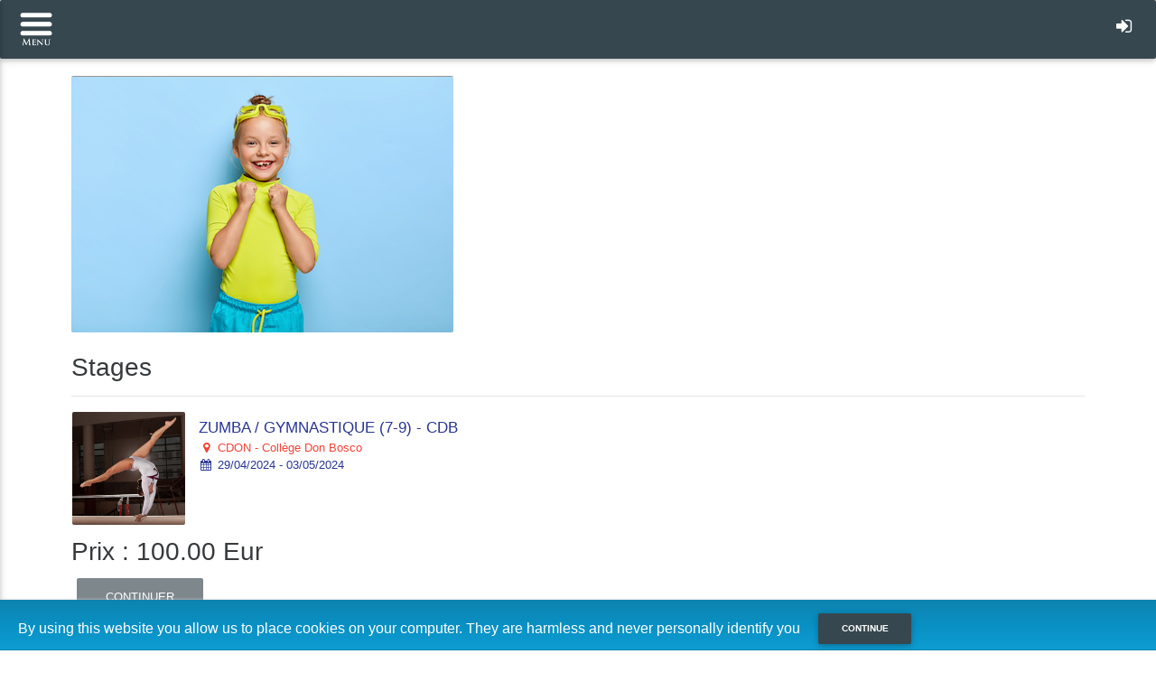

--- FILE ---
content_type: text/html
request_url: https://www15.iclub.be/register.asp?action=details&ClubID=592&LG=FR&EvenementID=32883&EvenementLieuID=53&EvenementPeriodeID=1382&CategorieEvenement=Stages
body_size: 15002
content:

<!DOCTYPE html>
<html lang="fr">
	<head>
		<!-- Ixpertise development (c) 2003-2017 -->

<meta http-equiv="Content-Type" content="text/html; charset=ISO-8859-1">
<meta http-equiv="X-UA-Compatible" content="IE=edge">
<meta name="description" content="">
<meta name="author" content="">

<!-- Le favicon -->
<link rel="apple-touch-icon" sizes="57x57" href="/favicon/apple-icon-57x57.png">
<link rel="apple-touch-icon" sizes="60x60" href="/favicon/apple-icon-60x60.png">
<link rel="apple-touch-icon" sizes="72x72" href="/favicon/apple-icon-72x72.png">
<link rel="apple-touch-icon" sizes="76x76" href="/favicon/apple-icon-76x76.png">
<link rel="apple-touch-icon" sizes="114x114" href="/favicon/apple-icon-114x114.png">
<link rel="apple-touch-icon" sizes="120x120" href="/favicon/apple-icon-120x120.png">
<link rel="apple-touch-icon" sizes="144x144" href="/favicon/apple-icon-144x144.png">
<link rel="apple-touch-icon" sizes="152x152" href="/favicon/apple-icon-152x152.png">
<link rel="apple-touch-icon" sizes="180x180" href="/favicon/apple-icon-180x180.png">
<link rel="icon" type="image/png" sizes="192x192"  href="/favicon/android-icon-192x192.png">
<link rel="icon" type="image/png" sizes="32x32" href="/favicon/favicon-32x32.png">
<link rel="icon" type="image/png" sizes="96x96" href="/favicon/favicon-96x96.png">
<link rel="icon" type="image/png" sizes="16x16" href="/favicon/favicon-16x16.png">
<link rel="manifest" href="/favicon/manifest.json">
<meta name="msapplication-TileColor" content="#ffffff">
<meta name="msapplication-TileImage" content="/favicon/ms-icon-144x144.png">
<meta name="theme-color" content="#ffffff">

<title>MyiClub</title>

<!-- Cacher l'adress bar -->
<meta name="viewport" content="width=device-width, initial-scale=1.0, maximum-scale=1.0, user-scalable=1" />
<meta name="apple-mobile-web-app-capable" content="yes" />
<meta name="apple-mobile-web-app-status-bar-style" content="black-translucent" />

<!-- Bootstrap core CSS -->
<link href="//netdna.bootstrapcdn.com/bootstrap/3.3.5/css/bootstrap.min.css" rel="stylesheet">
<link href="//netdna.bootstrapcdn.com/font-awesome/4.7.0/css/font-awesome.min.css" rel="stylesheet">
<link rel="stylesheet" type="text/css" href="GDPR/ModalPassword_css.css">


<!-- Select picker -->
<link rel="stylesheet" href="/css/bootstrap-select.min.css">
<script src="/js/bootstrap-select.min.js"></script>

<!-- Custom styles for this widgets -->
<!--<link href="/offcanvas.css" rel="stylesheet">-->
<link href="/css/bootstrap-datetimepicker.min.css" rel="stylesheet">

<!-- Custom styles for MyiClub -->
<link href="myiclub.css?upd=1" rel="stylesheet">


<!--Fichier nécessaire pour le fonctionnement de MDB Bootstrap (menus)-->

<!-- Bootstrap core CSS -->
<link href="css/bootstrap.min_mdb.css" rel="stylesheet">

<!-- Material Design Bootstrap -->
<link href="css/mdb.css?upd=2" rel="stylesheet">

<!-- Your custom styles (optional) -->
<link href="css/style_mdb.css" rel="stylesheet">
<!--/Fichier nécessaire pour le fonctionnement de MDB Bootstrap (menus)-->

<link rel="stylesheet" type="text/css" href="/cookieBanner/cookieBar.css">


<style type="text/css">
/*
 * Style tweaks
 * --------------------------------------------------
 */
html,
body {
  overflow-x: hidden; /* Prevent scroll on narrow devices */
}

body {
  padding-top: 50px;
}

footer {
  padding: 30px 0;
}
.navbar-inverse {
    background-color: #4285F4;
    border-color: #0d47a1;
}
.navbar-inverse .navbar-brand {
    color: #FFF;
}
.navbar-inverse .navbar-text {
    color: #FFF;
}

.NomJoueur {
	font-size:16px;
}
.NomFamille {
	font-size:12px;
}

.badge-red {
	font-family:Arial, Helvetica, sans-serif;
    font-size: 11px;
    margin-left: -5px;
    margin-top: -10px;    
	background-color: #F00;
}
.bs-docs-sidenav > li > a {
	padding-left: 24px;
	background-color:#FFF;
}
.comment {
	color:#666;
}

a.fill-div {
    display: block;
    height: 100%;
    width: 100%;
    text-decoration: none;
}

a.fill-div2 {
  display: block;
  max-height:125px
  height:100%
}

a.fill-div:hoover {
	background-color:#FF0;}

.discussion {
	border-bottom:solid 1px #CCC;
	padding-bottom:5px;
}


/* Modification couleur du sidemenu et du menu bas de page
-------------------------------------------------- */
.bs-docs-sidenav > li > a {
    background-color: #f5f5f5;
}
.nav > li > a:focus, .nav > li > a:hover {
    text-decoration: none;
    background-color: #B3E5FC;
}
.navbar-bottom {
    /*background-color: #DDD;*/
    border-color: #CCC;
	font-size:12px;
}

.navbar-toggle {
    float: left;
    margin-left: 15px;
	margin-right: 0px;
}


/*
/*
 * Off Canvas
 * --------------------------------------------------
 */
@media screen and (max-width: 767px) {
  .row-offcanvas {
    position: relative;
    -webkit-transition: all .25s ease-out;
         -o-transition: all .25s ease-out;
            transition: all .25s ease-out;
  }

  .row-offcanvas-right {
    right: 0;
  }

  .row-offcanvas-left {
    left: 0;
  }

  .row-offcanvas-right
  .sidebar-offcanvas {
    right: -80%; /* 6 columns */
  }

  .row-offcanvas-left
  .sidebar-offcanvas {
    left: -80%; /* 6 columns */
  }

  .row-offcanvas-right.active {
    right: 80%; /* 6 columns */
  }

  .row-offcanvas-left.active {
    left: 80%; /* 6 columns */
  }

  .sidebar-offcanvas {
    position: absolute;
    top: 0;
    width: 80%; /* 6 columns */
  }
  .bs-docs-sidenav {
    margin: 10px 0 0 -2px;
}
}

</style>

<style type="text/css">

/* Landscape phones and down */
@media (max-width: 480px) {
.bs-docs-sidenav {
	display:inline;
}

.bs-docs-sidenav {
    margin: 10px 0 0 -2px;
}
}





    .btn-agenda {
        background: #AAA;
    }

    .solde {
        color:#F00;
        font-weight:bold;
    }

    .sidebar-nav {
        padding: 9px 0;
    }
    .DateSeance {
        background:#FFC;
        font-size:18px;
        color:#F93;
    }
    .header1 {
        background:#EEE;
        font-size:14px;
        color:#666;
    }

    .RowSeance{
        font-size:14px;
        color:#333;
    }

    .Confirmation{
        font-size:14px;
        color:#666;
    }
    .FromDate{
        font-size:14px;
        color:#F00;
        font-weight:bold
    }

    .BtnSearch{
        padding: 0.8rem;

    }

    .Paiements  {  
        width: 80px;
        height: 80px;
        border-radius: 80px;
        font-size: 17px;
        color: #fff;
        line-height: 80px;
        text-align: center;
        background: #2196F3;
    }
    #owl-demo {
        margin-top: 50px;
        padding-left:280px;
    }
    #owl-demo .item{
    margin: 10px;
    }
    #owl-demo .item img{
    display: block;
    width: 100%;
    height: auto;
    }
    
    .clearable{
    background: #fff url(images/close.gif) no-repeat right -27px center;
    
    }
    .clearable.x  { background-position: right 5px center; } /* (jQ) Show icon */
    .clearable.onX{ cursor: pointer; }              /* (jQ) hover cursor style */
    .clearable::-ms-clear {display: none; width:0; height:0;} /* Remove IE default X */

    .TableNormal td {
        padding: 3px;
    }
    

    .Highlighted a {
        background-color : Green !important;
        background-image :none !important;
        color: White !important;
        font-weight:bold !important;
        font-size: 12pt;
    }
    #calendar {
        max-width: 100%;
        margin: 0 auto;
        height:1000px;
    }
    .TableDispo {
	border-color:#0075f9;
	border-width: 1px;
	border-style:solid;
	font-size:12px;
	-webkit-border-radius: 6px;
	-moz-border-radius: 6px;
	border-radius: 6px;
    }

    .TableDispo td {
        padding: 2px;
        border-left-color:#0075f9;
        border-left-style:dashed;
        border-width:1px;
        text-align:center;
    }
    .HeaderDispo {
        background-color:#58a2f6;
        color:#FFF;
        font-size:12px;
        color:#e5effa;
    }

    .TableProf td {
        padding: 3px;
        padding-right: 25px;
    }

    .TableProf tr {
        border-color:#DDD;
        border-bottom-width: 1px;
        border-bottom-style:solid;
    }

    .TableProfHeader {
        font-weight:bold;
    }

    .TotalAPAyer {
        color:#F00;
        font-weight:bold;
        font-size: 25px;
    }
    .form-control-2 {
        height: 34px;
        padding: 6px 12px;
        font-size: 14px;
        line-height: 1.42857;
        color: #555;
        background-color: #FFF;
        background-image: none;
        border: 1px solid #CCC;
        border-radius: 4px;
        box-shadow: 0px 1px 1px rgba(0, 0, 0, 0.075) inset;
        transition: border-color 0.15s ease-in-out 0s, box-shadow 0.15s ease-in-out 0s;
    }    

    @media (min-width:769px){
    .table-responsive{overflow-x:scroll;}
    }




    .Highlighted a {
	background-color : Green !important;
	background-image :none !important;
	color: White !important;
	font-weight:bold !important;
	font-size: 12pt;
    }

    .ListeGroupe{
        height:400px;
        overflow:auto
        }

    .ListeGroupePanel{
        height:450px;
        }

    .ListeEleve{
        height:200px;
        overflow:auto
        }

    .ListeElevePanel{
        height:250px;
        }

    .greenColor{
        background-color: #90EE90;
    }
    .orangeColor{
        background-color: #FFA500;
    }
    .grayColor{
        background-color: #D3D3D3;
    }


    #ex1Slider .slider-selection {
        background: #BABABA;
    }

    .progress {

        height: 20px;
        border-radius: 4;
        box-shadow: none;
        background: #CCC;
        position: relative;
        display: block;
        width: 100%;
        overflow: hidden;
    margin-bottom: 0px;

    }

    .DescriptionFullCritere{
        color:#999;
        font-size:12px;
    }

    .GroupeCritere{
        color:#000;
        font-size:26px;
        background-color:#3F51B5;
        color:#FFF;
        padding:8px;
    }

    .TitreCritere{
        color:#000;
        font-size:22px;
    }

    .Critere{
        padding: 3px;
        border-bottom: solid 1px #CCC;
        margin-bottom: 10px;
    }

    }
    @media only screen and (max-width: 1024px) {

    input[type=checkbox] {
    transform: scale(1.5);
    }

    @media only screen and (max-width: 768px) {


    input[type=checkbox] {
    transform: scale(1.5);
    }


    input[type=checkbox] {
    width: 30px; height: 30px;
    -webkit-border-radius: 15px; -moz-border-radius: 15px; border-radius: 15px;
    border: 1px solid #bbb;
    }

    input[type=radio] {
    width: 20px; height: 20px;
    
    border: 1px solid #bbb;
    }

    body {
		font-family: "Lucida Grande",Helvetica,Arial,Verdana,sans-serif;
		font-size: 14px;
	}

	#calendar {
		max-width: 100%;
		margin: 0 auto;
	}

    .color-sample {
	display:inline-block;
	vertical-align:middle;
	width: 15px;
	height: 15px;
	background-color: #3a87ad;
	}

    .color-sample1 {
        display:inline-block;
        vertical-align:middle;
        width: 15px;
        height: 15px;
        background-color: #FFE040;
    }

    .color-sample2 {
        display:inline-block;
        vertical-align:middle;
        width: 15px;
        height: 15px;
        background-color: #F00;
    }

    .color-sample3 {
        display:inline-block;
        vertical-align:middle;
        width: 15px;
        height: 15px;
        background-color: #459c45;
    }
    
    #ex1Slider .slider-selection {
		//background: #BABABA;
	}



</style>

<style>
 /* AFT 
 Couleur principale : 7b161a
 Couleur secondaire : #c0504d
 Couleur info : c0504d
 Couleur success : #f19f55
 */
:root {
  --packageaft-color1: #006186;
  --packageaft-color2: #E84E24;
  --packageaft-color3: #E84E24;
  --packageaft-color4: #36ACC0;
  --packageaft-color5: #DDDE33;
  --packageaft-color6: #20A078;
  --packageaft-color7: #F4ACBC;
  --packageaft-color8: #F39875;
  --packageaftpadel-color1: #00508A;
  --packageaftpadel-color2: #638CC1;
  --packageaftpadel-color3: #638CC1;
  --packageaftpadel-color4: #f19f55;
}

</style> 
		<script src="//ajax.googleapis.com/ajax/libs/jquery/1.11.0/jquery.min.js"></script> 
		

		<link href="datepicker/css/bootstrap-datepicker.min.css" rel="stylesheet">
		<link href="myiclub.css" rel="stylesheet">

		<script language="JavaScript">
			<!--
			function SetAction(f,val) {
				f.action.value = val;
				f.submit();
			}

			function SetSexe(f) {
				if (f.Titre.options[f.Titre.selectedIndex].text == 'Mr') {f.Sexe.selectedIndex = 1}
				if (f.Titre.options[f.Titre.selectedIndex].text == 'Mme') {f.Sexe.selectedIndex = 2}
				if (f.Titre.options[f.Titre.selectedIndex].text == 'Mlle') {f.Sexe.selectedIndex = 2}
			}
			//-->
		</script>
		
		<style>
			.ImageIcone {
			height: 100%;
			width:100%;
				-webkit-border-radius: 17px;
				-moz-border-radius: 17px;
				border-radius: 17px;
				border: solid 1px #CCC;
			}

			.divIcone {
			padding: 5px;
			}

			.IconeTitre {
					text-align:center;
					font-size:18px;
					display:block;
			}

			.IconeSousTitre {
					text-align:center;
					font-size:12px;
					display:block;
			}

		</style>

		<!-- iClub Cards -->
		<link href="css/iclub-cards.css" rel="stylesheet">

		<!-- Important Owl stylesheet -->
		<link rel="stylesheet" href="https://cdnjs.cloudflare.com/ajax/libs/owl-carousel/1.3.3/owl.carousel.min.css">
		
		<!-- Default Theme -->
		<link rel="stylesheet" href="https://cdnjs.cloudflare.com/ajax/libs/owl-carousel/1.3.3/owl.theme.min.css">
		


		
	</head>


	<!--Détermine le thcme du Myiclub-->
	<body class="fixed-sn graphite-skin">
		<!--/Détermine le thcme du Myiclub-->
		<script>
			window.fbAsyncInit = function() {
				FB.init({
				appId      : '497552647064932',
				xfbml      : true,
				version    : 'v2.3'
				});
			};

			(function(d, s, id){
				var js, fjs = d.getElementsByTagName(s)[0];
				if (d.getElementById(id)) {return;}
				js = d.createElement(s); js.id = id;
				js.src = "//connect.facebook.net/en_US/sdk.js";
				fjs.parentNode.insertBefore(js, fjs);
			}(document, 'script', 'facebook-jssdk'));
		</script>

		



		<header>
			

<!-- Sidebar navigation -->
    <ul id="slide-out" class="side-nav fixed custom-scrollbar"  style="z-index:1330">
        <!-- Logo -->
        <li >
            <div class="user-box">
                <img src="https://www15.iclub.be/images/upload/592-logo-01.png" class="media-object" align="bottom" style="max-width: 180px;" onclick="window.location.href='http://www.dynamix23.be';"/> 
                <p class="user text-center" style="color:#2196F3">Dynamix23</p>
            </div>
        </li>
        <!--/. Logo -->

        <!-- Side navigation links -->
        <li>
            <ul id="side-menu" class="collapsible collapsible-accordion">

			<li><a class="waves-effect " href="register.asp?action2=Home&ClubID=592&LG=FR"><i class="fa fa-home"></i>  Accueil</a></li><li><a class="waves-effect " href="register.asp?ClubID=592&action=Search&CategorieEvenement=Stages&LG=FR"><i class="fa fa-cubes"></i> Stages</a></li><li><a class="waves-effect " href="register.asp?ClubID=592&action=Search&CategorieEvenement=Cours&LG=FR"><i class="fa fa-cubes"></i> Cours</a></li><li><a class="waves-effect " href="register.asp?ClubID=592&action=Search&CategorieEvenement=Tournois&LG=FR"><i class="fa fa-cubes"></i> Extrascolaire</a></li><li><a class="waves-effect " href="register.asp?ClubID=592&action=Search&CategorieEvenement=Evenements&LG=FR"><i class="fa fa-cubes"></i> Anniversaires</a></li>
            
            
			<li><a href="myiclub.asp?ClubID=592&LG=FR&"><i class="fa fa-sign-in"></i>  Se connecter</a></li>
			<li><a href="http://www.dynamix23.be"><i class="icon-edit"></i> <i class="fa fa-arrow-circle-left"></i> Retour au site</a></li>

            </ul>
        </li>
        <!-- 
        <li>
        	<br />
        </li>
        <li>
            <div style="text-align:center;" class="user-box">
                Boulevard de la Woluwe 22
            </div>
        </li>
         
         <li>
            <div style="text-align:center;" class="user-box">
                1150 - Bruxelles
            </div>
        </li>
         <li>
            <div style="text-align:center;" class="user-box">
                02 767 10 12
            </div>
        </li>
        <li>
            <div style="text-align:center;" class="user-box">
                info@dynamix23.be
            </div>
        </li>
        <li>
        	<input type="hidden" value="" id="X"/>
            <input type="hidden" value="" id="Y"/>
        	<div  id="map" style="color:#000000;width:260px;height:240px;margin-left:10px;margin-top:45px;margin-bottom:10px;margin-right:10px"></div>
        </li>
        -->
        <!--/. Side navigation links -->
    </ul>
<!--/. Sidebar navigation -->
<!--
<script>
var _GPSX = "";
var _GPSY = "";
var _NomClub = "Dynamix23";
var _Adresse = "Boulevard de la Woluwe 22, Bruxelles"

function initMap() {
  var club = new google.maps.LatLng(_GPSY, _GPSX);

  var map = new google.maps.Map(document.getElementById('map'), {
    center: club,
    zoom: 15
  });

  var coordInfoWindow = new google.maps.InfoWindow();
  coordInfoWindow.setContent(createInfoWindowContent(club, map.getZoom()));
  coordInfoWindow.setPosition(club);
  coordInfoWindow.open(map);

  map.addListener('zoom_changed', function() {
    coordInfoWindow.setContent(createInfoWindowContent(club, map.getZoom()));
    coordInfoWindow.open(map);
  });
}

var TILE_SIZE = 256;

function createInfoWindowContent(latLng, zoom) {

  return [
    _NomClub,
	_Adresse,
    
  ].join('<br>');
}

// The mapping between latitude, longitude and pixels is defined by the web
// mercator projection.

    </script>
    <script async defer
         src="https://maps.googleapis.com/maps/api/js?key=AIzaSyCu_vL7UVbBKvOHdr852WULjplG8oU0Wv4&signed_in=true&callback=initMap">
    </script>
-->
<!--Navbar-->
<nav class="navbar navbar-fixed-top scrolling-navbar double-nav">
    <!-- SideNav slide-out button -->
    <div  class="pull-left">
        
		<a href="#" data-activates="slide-out" class="button-collapse"><img src="/images/Bars.png" height="40px"></a>
    	
	</div>

    <!-- Breadcrumb-->
    <div style="padding-top:10px" class="pull-left">
        
    </div>
    <ul class="nav navbar-nav pull-right">
        <li class="nav-item ">
			<a class="nav-link" type="button" aria-haspopup="true" aria-expanded="false" href="myiclub.asp?ClubID=592" class="navbar-text navbar-right"><i class="fa fa-sign-in fa-lg"></i></a>
        </li>
        <li class="nav-item ">
        
        </li>
    </ul>
</nav>
<!--/.Navbar-->
                                                                    
		</header>
		<main class="">
			<div class="container-fluid wrap"> 
				
						<img src="https://www15.iclub.be/images/upload/592-stages-02.png" class="img-responsive BannerRegister"><br />
					
					<h3 class="hidden-xs">Stages</h3>
					<span class="hidden-xs"><hr></span>
					
<a class="pull-left" href="#">
<div class="TableFormule"> 
    <div class="media DivFormule"> 
        <img src="https://www15.iclub.be/images/Galleries/Gym/V2_ST_A_00299.jpg" class="media-object PhotoFormule" align="absmiddle"/>
        <div class="media-body"><a class="fill-div" href="#">
            <table width="100%" height="55">
            <tr>
            <td valign="center" class="Formule">
            <span class="CardLigne TitreFormule">ZUMBA / GYMNASTIQUE (7-9) - CDB</span><br><span class="CardLigne location-formule"><i class="fa fa-map-marker fa-fw"></i> CDON - Coll&egrave;ge Don Bosco</span><br><span class="CardLigne periode-formule"><i class="fa fa-calendar fa-fw"></i> 29/04/2024 - 03/05/2024</span><br>
            
            </td>
            </tr>
            </table>
             </a>

        </div>
    </div>
    
</div>
</a>
		<h3>Prix : 100.00 Eur
		</h3>
	  <button type='button' class='btn btn-primary hidden-xs' data-toggle='tooltip' data-placement='right' title='L&#39;inscription à cette formule est bloquée' disabled >Continuer</button><button type='button' class='btn btn-primary visible-xs btn-block' data-toggle='tooltip' data-placement='right' title='L&#39;inscription à cette formule est bloquée' disabled >Continuer</button><br class="hidden-xs">
      <br>
      <!-- Start : Collapse infos -->
      <div class="panel-group" id="accordion">

      
      <div class="panel panel-info">
        <div class="panel-heading"><h4 class="panel-title"><a class="accordion-toggle" href="#item1" data-toggle="collapse"><i class="icon-map-marker"></i> Site</a></h4></div>
        <div id="item1" class="panel-collapse collapse in">
          <div class="panel-body">CDON - Coll&egrave;ge Don Bosco<br><p>L&#39;asbl Dynamix23 organise des stages sur le site du Coll&egrave;ge Don Bosco enti&egrave;rement et fra&icirc;chement r&eacute;nov&eacute; en&nbsp;2020.</p>

<p>A deux pas du stade Fallon, l&#39;asbl D23 organise ses stages 100% SPORTS dans&nbsp;un immense hall sportif divisible en deux parties avec des panneaux de basket, des buts de handball et de mini foot, des vestiaires et des douches dignes d&#39;un centre sportif, mais aussi une salle de sport annexe tr&egrave;s longue, et deux salles de sports style &quot;dojo&quot;. Une immense salle de psychomotricit&eacute; est &eacute;galement r&eacute;serv&eacute;e pour nos 3-5 ans. De plus l&#39;espace catering a &eacute;t&eacute; enti&egrave;rement refait avec ses cours avoisinantes.</p>

<p>Des activit&eacute;s de stage 100% sportives &agrave; partir de&nbsp;3 ans et accessibles jusqu&#39;aux enfants &acirc;g&eacute;s de&nbsp;13 ans.</p>

<p>Les stages sont r&eacute;partis en fonction des tranches suivantes : <strong>3 - 4 ans ; 4 - 5&nbsp;&nbsp;ans ; 5 - 7 ans ; 7 - 9 ans ; 9 -11 ans ; 11 - 13 ans</strong></p>
<br><p><span style="font-size:14px">Chauss&eacute;e de Stockel 270 - 1200 -&nbsp;Woluwe-Saint-Lambert</span></p>
</div>
        </div>
      </div>
      
      <div class="panel panel-info">
        <div class="panel-heading"><h4 class="panel-title"><a class="accordion-toggle" href="#item2" data-toggle="collapse"><i class="icon-th-list"></i> Options</a></h4></div>
        <div id="item2" class="panel-collapse collapse in">
          <div class="panel-body">&#8226;&nbsp;Valable uniquement &agrave; partir du 2&egrave;me enfant inscrit (fr&egrave;re/soeur) : -10.00 Eur<br></div>
        </div>
      </div>
      
      <div class="panel panel-info">
        <div class="panel-heading"><h4 class="panel-title"><a class="accordion-toggle" href="#item3" data-toggle="collapse"><i class="icon-pencil-alt"></i> Description</a></h4></div>
        <div id="item3" class="panel-collapse collapse in">
          <div class="panel-body"><p style="text-align:justify"><strong>ZUMBA</strong><em> : Les demi-journ&eacute;es sont&nbsp;consacr&eacute;es &agrave; l&#39;initiation&nbsp;<u><strong>ZUMBA</strong></u>. Danses latines combin&eacute;es &agrave; des efforts physiques intenses. Ce stage fait appel &eacute;galement &agrave; la cr&eacute;ativit&eacute;, &agrave; la prise de conscience de son corps et de son fonctionnement ainsi qu&rsquo;&agrave; une rigueur de travail.</em></p>

<p style="text-align:justify">&nbsp;</p>

<p style="text-align:justify"><strong>GYMNASTIQUE</strong><em> :&nbsp;Les autres demi-journ&eacute;es sont consacr&eacute;es &agrave; la pratique de la gymnastique sportive. Le stage est ouvert tant aux filles qu&#39;aux gar&ccedil;ons. Le stage est ouvert aux niveaux d&eacute;butants &amp; interm&eacute;diaires. En effet,&nbsp;l&#39;objectif est que votre&nbsp;enfant s&#39;ouvre et s&#39;initie &agrave; ce sport exigeant avec soi-m&ecirc;me.&nbsp;L&#39;occasion de tester lors d&#39;un stage avant de pouvoir s&#39;inscrire &agrave; l&#39;ann&eacute;e.&nbsp;Durant ces apr&egrave;s-midi votre enfant apprendra &agrave; d&eacute;couvrir son corps, sa force, son agilit&eacute;, son &eacute;quilibre, sa souplesse. Les&nbsp;exercices et les apprentissages sont communs pour les&nbsp;filles et les gar&ccedil;ons concernant le sol et la&nbsp;gymnastique globale &amp; g&eacute;n&eacute;rale. Des ateliers et exercices diff&eacute;rents existent &eacute;galement sur la semaine en fonction des agr&egrave;s. Les filles auront droit &agrave; des exercices sp&eacute;cifiques sur la poutre et les barres asym&eacute;triques alors que les gar&ccedil;ons auront droit &agrave; des exercices de d&eacute;couverte et d&#39;initiation &agrave; la barre fixe et aux barres&nbsp;parall&egrave;les. Les cours se donnent pieds nus et les cheveux des filles doivent &ecirc;tre attach&eacute;s. Aucun mat&eacute;riel sp&eacute;cifique n&#39;est n&eacute;cessaire.</em></p>
</div>
        </div>
      </div>
      
      <div class="panel panel-info">
        <div class="panel-heading"><h4 class="panel-title"><a class="accordion-toggle" href="#item5" data-toggle="collapse"><i class="icon-info-sign"></i> Infos pratiques</a></h4></div>
        <div id="item5" class="panel-collapse collapse in">
          <div class="panel-body"><p><span style="font-size:14px"><span style="font-family:Arial,Helvetica,sans-serif"><span style="color:#3498db"><strong>STAGES.</strong></span></span></span></p>

<p><span style="font-size:14px"><span style="font-family:Arial,Helvetica,sans-serif"><strong>INFORMATIONS IMPORTANTES</strong>&nbsp;:&nbsp;<br />
<br />
Un email <u><strong>ORGANISATION DE STAGE</strong></u> vous sera envoy&eacute; dans le courant de la semaine qui pr&eacute;c&egrave;de le stage reprenant toutes les informations utiles et&nbsp;indispensables au bon d&eacute;roulement du stage.<br />
<br />
Un email <u><strong>PROGRAMME DE STAGE</strong></u> vous sera envoy&eacute; dans le courant de la semaine qui pr&eacute;c&egrave;de le stage reprenant le planning des activit&eacute;s sp&eacute;cifiques et des sorties pr&eacute;vues (piscine - mini-golf - Walibi - Cinema - Karting - Koezio - Trempo Park - Goldy - Laser Game - Bowling - Rainbow kids - Escalade - etc...).<br />
<br />
Pour toutes autres informations, merci de vous&nbsp;r&eacute;f&eacute;rer au&nbsp;r&egrave;glement et conditions g&eacute;n&eacute;rales de nos stages (<a href="http://www.dynamix23.be/stages_reglement_conditions_generales.aspx?PageGroupeID=664&amp;SelectedSectionMenu=17&amp;ParentSectionMenuAff=664"><span style="color:#2980b9">cliquez-ici</span></a>), &agrave; nos informations&nbsp;pratiques de stage (<a href="http://www.dynamix23.be/informations_pratiques_stages.aspx?PageGroupeID=29&amp;SelectedSectionMenu=17&amp;ParentSectionMenuAff=29"><span style="color:#2980b9">cliquez-ici</span></a>) ainsi qu&#39;&agrave; nos questions&nbsp;fr&eacute;quemment pos&eacute;es (<a href="http://www.dynamix23.be/faq_stages.aspx?PageGroupeID=315&amp;SelectedSectionMenu=17&amp;ParentSectionMenuAff=315"><span style="color:#2980b9">cliquez-ici</span></a>).</span></span><br />
&nbsp;</p>

<hr />
<p style="text-align:justify"><span style="color:#7f8c8d"><span style="font-size:12px"><strong>ACCUEIL DU PREMIER JOUR</strong></span></span><span style="color:#95a5a6"><span style="font-size:12px"><span style="font-family:Arial,Helvetica,sans-serif"> :&nbsp;Afin de gagner du temps, il vous est conseill&eacute; de venir avant 8h30 pour&nbsp;garantir un accueil &nbsp;de vos enfants dans les temps. Veuillez v&eacute;rifier vos donn&eacute;es dans votre session MyDynamix23 (t&eacute;l&eacute;phone - email). Le paiement doit &ecirc;tre effectu&eacute; au pr&eacute;alable sur le compte bancaire de l&#39;association. En effet, cela permet d&#39;&ecirc;tre le plus fluide possible et de gagner du temps le premier jour. Merci de vous pr&eacute;senter le premier jour aupr&egrave;s de notre responsable afin de valider d&eacute;finitivement le stage et de r&eacute;colter les derni&egrave;res informations utiles et n&eacute;cessaires.</span></span></span><br />
<br />
<span style="color:#7f8c8d"><span style="font-size:12px"><span style="font-family:Arial,Helvetica,sans-serif"><strong>COORDONNEES ET ETAT DE SANTE DE L&#39;ENFANT</strong></span></span></span><span style="color:#95a5a6"><span style="font-size:12px"><span style="font-family:Arial,Helvetica,sans-serif">&nbsp;:&nbsp;Assurez vous que toutes les donn&eacute;es m&eacute;dicales soient reprises dans votre compte MyDynamix23 ainsi que toutes vos coordonn&eacute;es afin de faciliter les communications en cas d&#39;urgence.</span></span></span><br />
<br />
<span style="color:#7f8c8d"><span style="font-size:12px"><span style="font-family:Arial,Helvetica,sans-serif"><strong>REPRISE EXCEPTIONNELLE</strong></span></span></span><span style="color:#95a5a6"><span style="font-size:12px"><span style="font-family:Arial,Helvetica,sans-serif">&nbsp;: Dor&eacute;navant, si vous devez reprendre votre enfant de mani&egrave;re exceptionnelle pour un rendez-vous en &eacute;cole, m&eacute;dical&nbsp;ou autre motif, il vous sera possible de reprendre ou de d&eacute;poser votre enfant <strong>UNIQUEMENT entre 12h00 et 12h30</strong>. Pour se faire, il vous faut nous en avertir au pr&eacute;alable soit par email, soit par t&eacute;l&eacute;phone ou encore de vive voix au responsable sur place. En effet trop d&#39;abus d&#39;ouverture et de fermeture des grilles pour la reprise d&#39;enfants sur une seule journ&eacute;e ne garantissent pas une s&eacute;curit&eacute; et une organisation optimales sur le terrain !&nbsp;</span></span></span></p>

<p style="text-align:justify"><span style="color:#7f8c8d"><span style="font-size:12px"><strong>HORAIRES &amp; GARDERIES</strong></span></span><span style="color:#95a5a6"><span style="font-size:12px"><span style="font-family:Arial,Helvetica,sans-serif">&nbsp;: D&eacute;but&nbsp;des activit&eacute;s &agrave; 9h00 et fin des&nbsp;activit&eacute;s &agrave; 16h00. Garderie&nbsp;gratuite le matin apd de 7h30 et&nbsp;le soir jusque 17h00. </span><strong>Garderie&nbsp;payante (2,00 eur.) le soir de&nbsp;17h00 &agrave; 18h00. La garderie se paie le jour m&ecirc;me au surveillant ! </strong><span style="font-family:Arial,Helvetica,sans-serif">Les temps de midi s&#39;organisent depuis l&#39;&eacute;t&eacute; 2024 de 12h00 &agrave; 13h30 afin de rester dans les habitudes proches des moments scolaires et de pouvoir gagner 30 minutes d&#39;activit&eacute;s dirig&eacute;es en plus les apr&egrave;s-midi. Seules les siestes pour le groupe 3-4 ans en DEFOUL STAGE s&#39;organisent de 12h00 &agrave; 14h00, temps de repas compris.</span></span></span><br />
<br />
<span style="color:#7f8c8d"><span style="font-size:12px"><strong>COLLATIONS &amp; PIQUE-NIQUE</strong></span></span><span style="color:#95a5a6"><span style="font-size:12px"><span style="font-family:Arial,Helvetica,sans-serif">&nbsp;: Un&nbsp;pique-nique &quot;Tartines&quot; est &agrave;&nbsp;pr&eacute;voir ainsi que les collations&nbsp;du matin et de l&#39;apr&egrave;s-midi.&nbsp;Possibilit&eacute; de r&eacute;chauffer des&nbsp;plats pr&eacute;par&eacute;s sur place (micro-ondes). N&#39;oubliez pas de fournir les gourdes d&#39;eau pour vos enfants la journ&eacute;e.</span></span></span><br />
<br />
<span style="color:#7f8c8d"><span style="font-size:12px"><span style="font-family:Arial,Helvetica,sans-serif"><strong>TENUES VESTIMENTAIRES</strong></span></span></span><span style="color:#95a5a6"><span style="font-size:12px"><span style="font-family:Arial,Helvetica,sans-serif">&nbsp;: Une&nbsp;paire de baskets et un &quot;training&quot;&nbsp;sont &agrave; pr&eacute;voir pour les activit&eacute;s&nbsp;sportives. Pour les activit&eacute;s de&nbsp;bricolage et de cuisine, un&nbsp;tablier ou un vieux v&ecirc;tement est&nbsp;&agrave; pr&eacute;voir pour votre enfant afin&nbsp;d&#39;&eacute;viter toutes t&acirc;ches ou tous&nbsp;d&eacute;g&acirc;ts.</span></span></span><br />
<br />
<span style="color:#7f8c8d"><span style="font-size:12px"><span style="font-family:Arial,Helvetica,sans-serif"><strong>ABONNEMENT STIB</strong></span></span></span><span style="color:#95a5a6"><span style="font-size:12px"><span style="font-family:Arial,Helvetica,sans-serif">&nbsp;: Si votre enfant&nbsp;poss&egrave;de&nbsp;un&nbsp;abonnement STIB pour les activit&eacute;s ext&eacute;rieures, il peut le prendre avec lui lors de son stage.</span></span></span><br />
<br />
<span style="color:#7f8c8d"><span style="font-size:12px"><span style="font-family:Arial,Helvetica,sans-serif"><strong>STAGES SPECIAUX</strong></span></span></span><span style="color:#95a5a6"><span style="font-size:12px"><span style="font-family:Arial,Helvetica,sans-serif">&nbsp;: Pour le stage&nbsp;<strong>INI-BIKE (IB)</strong>&nbsp;votre enfant doit&nbsp;se munir de son v&eacute;lo (2 roues)&nbsp;en bon &eacute;tat de fonctionnement&nbsp;ainsi que d&#39;un casque de&nbsp;protection. Les v&eacute;los peuvent&nbsp;rester sur place durant la&nbsp;semaine (kot &agrave; v&eacute;lo &agrave; l&#39;int&eacute;rieur&nbsp;des vestiaires et verrouill&eacute;).&nbsp;<strong>MEDI BIKE (MEBK) &amp; BIKE (BK) (50KM &amp; 80KM)&nbsp;</strong>votre enfant doit se munir de son v&eacute;lo en excellent &eacute;tat ainsi que d&rsquo;un casque.</span></span></span><br />
<br />
<span style="color:#7f8c8d"><span style="font-size:12px"><span style="font-family:Arial,Helvetica,sans-serif"><strong>OUVERTURE DES PORTES ET DES GRILLES</strong></span></span></span><span style="color:#95a5a6"><span style="font-size:12px"><span style="font-family:Arial,Helvetica,sans-serif">&nbsp;: Les ouvertures des portes en fin d&#39;activit&eacute;s de stage se font &agrave; 15h55 tous les jours de la semaine. Avant ces heures il vous sera impossible d&rsquo;acc&eacute;der aux infrastructures et &agrave; la reprise des enfants. Si une exception doit se faire, elle se fait <u><strong>entre 12h00 et 12h30 uniquement</strong></u> !</span></span></span><br />
<br />
<span style="color:#7f8c8d"><span style="font-size:12px"><span style="font-family:Arial,Helvetica,sans-serif"><strong>ASSURANCE</strong></span></span></span><span style="color:#95a5a6"><span style="font-size:12px"><span style="font-family:Arial,Helvetica,sans-serif">&nbsp;: Tous nos participants sont assur&eacute;s aupr&egrave;s d&rsquo;ETHIAS en RC Sportive qui couvre donc uniquement les accidents et blessures corporelles suite &agrave; une activit&eacute; durant le stage.&nbsp;Sont exclus de l&rsquo;assurance :&nbsp;les dommages caus&eacute;s aux&nbsp;mat&eacute;riels,&nbsp;v&ecirc;tements,&nbsp;lunettes&nbsp;et&nbsp;effets personnels des sportifs&nbsp;assur&eacute;s ou non par le pr&eacute;sent contrat, autres que les arbitres ou officiels dans l&rsquo;exercice de leur fonction.</span></span></span><br />
<br />
<span style="color:#7f8c8d"><span style="font-size:12px"><span style="font-family:Arial,Helvetica,sans-serif"><strong>OBJETS PERDUS</strong></span></span></span><span style="color:#95a5a6"><span style="font-size:12px"><span style="font-family:Arial,Helvetica,sans-serif">&nbsp;: Tous les objets perdus seront conserv&eacute;s durant une p&eacute;riode de 15 jours sur le site du stage. Au del&agrave; de ce d&eacute;lai, les objets perdus seront distribu&eacute;s &agrave; une association qui vient en aide aux personnes dans le besoin.</span></span></span><br />
<br />
<span style="color:#7f8c8d"><span style="font-size:12px"><span style="font-family:Arial,Helvetica,sans-serif"><strong>GSM / SMARTPHONE</strong></span></span></span><span style="color:#95a5a6"><span style="font-size:12px"><span style="font-family:Arial,Helvetica,sans-serif">&nbsp;: Si votre enfant poss&egrave;de un GSM/SMARTPHONE, il est demand&eacute; &agrave; ce que ce dernier ne soit utilis&eacute; qu&#39;&nbsp;&agrave; des fins utiles (appels - urgence - transports ou en fin de stage si votre enfant rentre seul). En effet, l&#39;utilisation des&nbsp;GSM/SMARTPHONE a des fins de jeux, vid&eacute;os et autres lors des moments de pause et de transport restent interdites. Il s&#39;agit de stage o&ugrave; le contact humain et amicale entre les enfants est privil&eacute;gi&eacute; et nous estimons (D23 asbl) que les&nbsp;GSM/SMARTPHONE n&#39;ont pas leur place en stage (pour les jeux vid&eacute;o, vid&eacute;o en ligne, partage d&#39;information,...).&nbsp;</span></span></span></p>
</div>
        </div>
      </div>
      
      
      </div>
      <!-- End : Collapse infos -->
      <br>
      <button type='button' class='btn btn-primary hidden-xs' data-toggle='tooltip' data-placement='right' title='L&#39;inscription à cette formule est bloquée' disabled >Continuer</button><button type='button' class='btn btn-primary visible-xs btn-block' data-toggle='tooltip' data-placement='right' title='L&#39;inscription à cette formule est bloquée' disabled >Continuer</button>
   			<!--/row--> 
    		</div>
    	<!--/.col-xs-12.col-sm-9-->
  		</main>
  		<!--/row-->
 		


<div style="" class="cookie-message ui-widget blue">
	By using this website you allow us to place cookies on your computer. They are harmless and never personally identify you
    &nbsp;&nbsp;&nbsp;
</div>

	 
		<!--/.container--> 


<script defer src="https://cdnjs.cloudflare.com/ajax/libs/owl-carousel/1.3.3/owl.carousel.js"></script>


<!-- Le javascript
    ================================================== --> 
<!-- Placed at the end of the document so the pages load faster --> 
<script>
	$(document).ready(function() {
	$("#owl-demo").owlCarousel({
		items:10,
		autoPlay: 3000, //Set AutoPlay to 3 seconds
		itemsDesktop : [1199,3],
		itemsDesktopSmall : [979,3]
	});
	});
</script>
<script src="//netdna.bootstrapcdn.com/bootstrap/3.1.1/js/bootstrap.min.js"></script> 
<script src="js/bootstrap-datepicker.js"></script> 
<!-- Common javascript --> 

<script src="https://code.jquery.com/ui/1.12.1/jquery-ui.min.js" integrity="sha256-VazP97ZCwtekAsvgPBSUwPFKdrwD3unUfSGVYrahUqU=" crossorigin="anonymous"></script>
<script src="https://cdnjs.cloudflare.com/ajax/libs/tether/1.4.0/js/tether.min.js"></script>
<script type="text/javascript" src="/js/bootstrap-datetimepicker.min.js"></script> 

  <script src="/cookieBanner/jquery.cookieBar.js"></script>


<script>

$(document).ready(function () {
  $('[data-toggle="offcanvas"]').click(function () {
    $('.row-offcanvas').toggleClass('active');
  });
});

function SetAction(f,val) {
	f.action.value = val
}
</script>

<script>
    
jQuery( document ).ready(function( $ ) {
    $('.cookie-message').cookieBar();
});


$("#navigation").load("components/navigation.html");
</script>


<!-- MDB core JavaScript -->
<script type="text/javascript" src="js/mdb.min.js"></script>
<script type="text/javascript" defer src="cookieBanner_v4/cookieBar.js"></script>

<script>
    // Sidenav Initialization
    $(".button-collapse").sideNav();
</script>

<script>
	$('#myModalQuest').modal('show')
</script>



<!-- Ixpertise Development sprl (c) 2003-2021 -->

<script>
const myBtn = document.getElementById("paiementPV");

if (myBtn !== null) {
  myBtn.addEventListener("click", disabledButton);

  function disabledButton() {
    myBtn.disabled = true;
    myBtn.style.opacity='0.5';
  }
}
</script>

<!-- Bulle info -->
<script>
// Fill modal with content from link href
$("#myHelpModal").on("show.bs.modal", function(e) {
	var link = $(e.relatedTarget);
	$(this).find(".modal-body").load(link.attr("href"));
});

function GetHelpPage(pid) {
	var urlpage = "AjaxGetHelp.asp?ID=" + pid;
	$("#myHelpModal").find(".modal-body").load(urlpage);
}
</script> 
<script>
	$(function () {
		$('#datetimepicker1').datetimepicker();
		$('#datetimepicker2').datetimepicker();
	});
	$(function(){
		$('#dp3').datepicker({format: 'dd/mm/yyyy'});
		$('#dp4').datepicker({format: 'dd/mm/yyyy'});
		$('#dp2').datepicker();
		$('#dp5').datepicker({todayHighlight: true, autoclose: true, format: 'dd/mm/yyyy'});
	});

	$('.InfoLink').tooltip();

	var winWidth = $(window).width();
	//console.log("winWidth . " + winWidth + " - " + $("a[calendar=calendar]").attr("href"));
	if (winWidth < 1000){
		$( "a[calendar=calendar]" ).each(function( index ) {
  			$(this).attr("href",$(this).attr("href") + "&mode_resa=mobile");
		});
		//$("a[calendar=calendar]").attr("href",$("a[calendar=calendar]").attr("href") + "&mode_resa=mobile")
	}	
</script>

<!-- Include js plugin -->
<script>
	

</script>



<script src="datepicker/js/bootstrap-datepicker.min.js"></script>
<script src="datepicker/locales/bootstrap-datepicker.fr.min.js" charset="UTF-8"></script>
<script src="datepicker/locales/bootstrap-datepicker.nl.min.js" charset="UTF-8"></script>
<script src="datepicker/locales/bootstrap-datepicker.nl-BE.min.js" charset="UTF-8"></script>
<script>

	$('#datepicker').datepicker({
			format: "dd/mm/yyyy",
			language: "fr",
			daysOfWeekHighlighted: "0,6"
		});
		$('#datepicker').on('changeDate', function() {
		$('#my_hidden_input').val(
			$('#datepicker').datepicker('getFormattedDate')
		);
		$( "#formdate" ).submit();
	});



</script>

<!-- Ixpertise development (c) 2003-2018 -->
</body>
</html>
